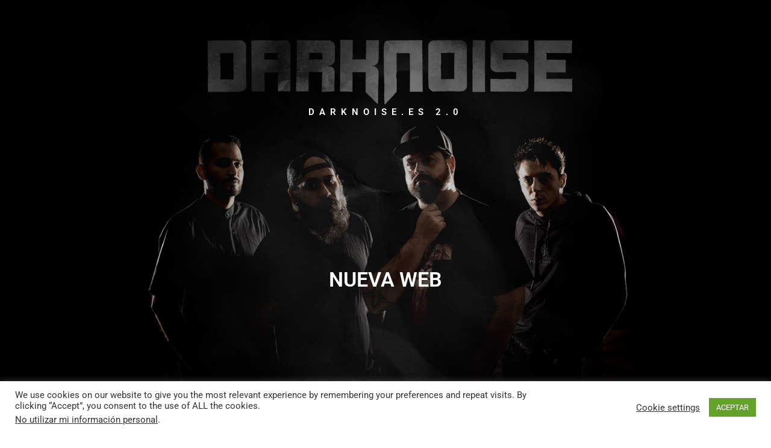

--- FILE ---
content_type: text/html; charset=utf-8
request_url: https://www.google.com/recaptcha/api2/anchor?ar=1&k=6LdH7t0ZAAAAAEdElgO5YH3wNu8Lg7iAeHVMnGKj&co=aHR0cHM6Ly93d3cuZGFya25vaXNlLmVzOjQ0Mw..&hl=en&v=N67nZn4AqZkNcbeMu4prBgzg&size=invisible&anchor-ms=20000&execute-ms=30000&cb=5ylerka8g8si
body_size: 48864
content:
<!DOCTYPE HTML><html dir="ltr" lang="en"><head><meta http-equiv="Content-Type" content="text/html; charset=UTF-8">
<meta http-equiv="X-UA-Compatible" content="IE=edge">
<title>reCAPTCHA</title>
<style type="text/css">
/* cyrillic-ext */
@font-face {
  font-family: 'Roboto';
  font-style: normal;
  font-weight: 400;
  font-stretch: 100%;
  src: url(//fonts.gstatic.com/s/roboto/v48/KFO7CnqEu92Fr1ME7kSn66aGLdTylUAMa3GUBHMdazTgWw.woff2) format('woff2');
  unicode-range: U+0460-052F, U+1C80-1C8A, U+20B4, U+2DE0-2DFF, U+A640-A69F, U+FE2E-FE2F;
}
/* cyrillic */
@font-face {
  font-family: 'Roboto';
  font-style: normal;
  font-weight: 400;
  font-stretch: 100%;
  src: url(//fonts.gstatic.com/s/roboto/v48/KFO7CnqEu92Fr1ME7kSn66aGLdTylUAMa3iUBHMdazTgWw.woff2) format('woff2');
  unicode-range: U+0301, U+0400-045F, U+0490-0491, U+04B0-04B1, U+2116;
}
/* greek-ext */
@font-face {
  font-family: 'Roboto';
  font-style: normal;
  font-weight: 400;
  font-stretch: 100%;
  src: url(//fonts.gstatic.com/s/roboto/v48/KFO7CnqEu92Fr1ME7kSn66aGLdTylUAMa3CUBHMdazTgWw.woff2) format('woff2');
  unicode-range: U+1F00-1FFF;
}
/* greek */
@font-face {
  font-family: 'Roboto';
  font-style: normal;
  font-weight: 400;
  font-stretch: 100%;
  src: url(//fonts.gstatic.com/s/roboto/v48/KFO7CnqEu92Fr1ME7kSn66aGLdTylUAMa3-UBHMdazTgWw.woff2) format('woff2');
  unicode-range: U+0370-0377, U+037A-037F, U+0384-038A, U+038C, U+038E-03A1, U+03A3-03FF;
}
/* math */
@font-face {
  font-family: 'Roboto';
  font-style: normal;
  font-weight: 400;
  font-stretch: 100%;
  src: url(//fonts.gstatic.com/s/roboto/v48/KFO7CnqEu92Fr1ME7kSn66aGLdTylUAMawCUBHMdazTgWw.woff2) format('woff2');
  unicode-range: U+0302-0303, U+0305, U+0307-0308, U+0310, U+0312, U+0315, U+031A, U+0326-0327, U+032C, U+032F-0330, U+0332-0333, U+0338, U+033A, U+0346, U+034D, U+0391-03A1, U+03A3-03A9, U+03B1-03C9, U+03D1, U+03D5-03D6, U+03F0-03F1, U+03F4-03F5, U+2016-2017, U+2034-2038, U+203C, U+2040, U+2043, U+2047, U+2050, U+2057, U+205F, U+2070-2071, U+2074-208E, U+2090-209C, U+20D0-20DC, U+20E1, U+20E5-20EF, U+2100-2112, U+2114-2115, U+2117-2121, U+2123-214F, U+2190, U+2192, U+2194-21AE, U+21B0-21E5, U+21F1-21F2, U+21F4-2211, U+2213-2214, U+2216-22FF, U+2308-230B, U+2310, U+2319, U+231C-2321, U+2336-237A, U+237C, U+2395, U+239B-23B7, U+23D0, U+23DC-23E1, U+2474-2475, U+25AF, U+25B3, U+25B7, U+25BD, U+25C1, U+25CA, U+25CC, U+25FB, U+266D-266F, U+27C0-27FF, U+2900-2AFF, U+2B0E-2B11, U+2B30-2B4C, U+2BFE, U+3030, U+FF5B, U+FF5D, U+1D400-1D7FF, U+1EE00-1EEFF;
}
/* symbols */
@font-face {
  font-family: 'Roboto';
  font-style: normal;
  font-weight: 400;
  font-stretch: 100%;
  src: url(//fonts.gstatic.com/s/roboto/v48/KFO7CnqEu92Fr1ME7kSn66aGLdTylUAMaxKUBHMdazTgWw.woff2) format('woff2');
  unicode-range: U+0001-000C, U+000E-001F, U+007F-009F, U+20DD-20E0, U+20E2-20E4, U+2150-218F, U+2190, U+2192, U+2194-2199, U+21AF, U+21E6-21F0, U+21F3, U+2218-2219, U+2299, U+22C4-22C6, U+2300-243F, U+2440-244A, U+2460-24FF, U+25A0-27BF, U+2800-28FF, U+2921-2922, U+2981, U+29BF, U+29EB, U+2B00-2BFF, U+4DC0-4DFF, U+FFF9-FFFB, U+10140-1018E, U+10190-1019C, U+101A0, U+101D0-101FD, U+102E0-102FB, U+10E60-10E7E, U+1D2C0-1D2D3, U+1D2E0-1D37F, U+1F000-1F0FF, U+1F100-1F1AD, U+1F1E6-1F1FF, U+1F30D-1F30F, U+1F315, U+1F31C, U+1F31E, U+1F320-1F32C, U+1F336, U+1F378, U+1F37D, U+1F382, U+1F393-1F39F, U+1F3A7-1F3A8, U+1F3AC-1F3AF, U+1F3C2, U+1F3C4-1F3C6, U+1F3CA-1F3CE, U+1F3D4-1F3E0, U+1F3ED, U+1F3F1-1F3F3, U+1F3F5-1F3F7, U+1F408, U+1F415, U+1F41F, U+1F426, U+1F43F, U+1F441-1F442, U+1F444, U+1F446-1F449, U+1F44C-1F44E, U+1F453, U+1F46A, U+1F47D, U+1F4A3, U+1F4B0, U+1F4B3, U+1F4B9, U+1F4BB, U+1F4BF, U+1F4C8-1F4CB, U+1F4D6, U+1F4DA, U+1F4DF, U+1F4E3-1F4E6, U+1F4EA-1F4ED, U+1F4F7, U+1F4F9-1F4FB, U+1F4FD-1F4FE, U+1F503, U+1F507-1F50B, U+1F50D, U+1F512-1F513, U+1F53E-1F54A, U+1F54F-1F5FA, U+1F610, U+1F650-1F67F, U+1F687, U+1F68D, U+1F691, U+1F694, U+1F698, U+1F6AD, U+1F6B2, U+1F6B9-1F6BA, U+1F6BC, U+1F6C6-1F6CF, U+1F6D3-1F6D7, U+1F6E0-1F6EA, U+1F6F0-1F6F3, U+1F6F7-1F6FC, U+1F700-1F7FF, U+1F800-1F80B, U+1F810-1F847, U+1F850-1F859, U+1F860-1F887, U+1F890-1F8AD, U+1F8B0-1F8BB, U+1F8C0-1F8C1, U+1F900-1F90B, U+1F93B, U+1F946, U+1F984, U+1F996, U+1F9E9, U+1FA00-1FA6F, U+1FA70-1FA7C, U+1FA80-1FA89, U+1FA8F-1FAC6, U+1FACE-1FADC, U+1FADF-1FAE9, U+1FAF0-1FAF8, U+1FB00-1FBFF;
}
/* vietnamese */
@font-face {
  font-family: 'Roboto';
  font-style: normal;
  font-weight: 400;
  font-stretch: 100%;
  src: url(//fonts.gstatic.com/s/roboto/v48/KFO7CnqEu92Fr1ME7kSn66aGLdTylUAMa3OUBHMdazTgWw.woff2) format('woff2');
  unicode-range: U+0102-0103, U+0110-0111, U+0128-0129, U+0168-0169, U+01A0-01A1, U+01AF-01B0, U+0300-0301, U+0303-0304, U+0308-0309, U+0323, U+0329, U+1EA0-1EF9, U+20AB;
}
/* latin-ext */
@font-face {
  font-family: 'Roboto';
  font-style: normal;
  font-weight: 400;
  font-stretch: 100%;
  src: url(//fonts.gstatic.com/s/roboto/v48/KFO7CnqEu92Fr1ME7kSn66aGLdTylUAMa3KUBHMdazTgWw.woff2) format('woff2');
  unicode-range: U+0100-02BA, U+02BD-02C5, U+02C7-02CC, U+02CE-02D7, U+02DD-02FF, U+0304, U+0308, U+0329, U+1D00-1DBF, U+1E00-1E9F, U+1EF2-1EFF, U+2020, U+20A0-20AB, U+20AD-20C0, U+2113, U+2C60-2C7F, U+A720-A7FF;
}
/* latin */
@font-face {
  font-family: 'Roboto';
  font-style: normal;
  font-weight: 400;
  font-stretch: 100%;
  src: url(//fonts.gstatic.com/s/roboto/v48/KFO7CnqEu92Fr1ME7kSn66aGLdTylUAMa3yUBHMdazQ.woff2) format('woff2');
  unicode-range: U+0000-00FF, U+0131, U+0152-0153, U+02BB-02BC, U+02C6, U+02DA, U+02DC, U+0304, U+0308, U+0329, U+2000-206F, U+20AC, U+2122, U+2191, U+2193, U+2212, U+2215, U+FEFF, U+FFFD;
}
/* cyrillic-ext */
@font-face {
  font-family: 'Roboto';
  font-style: normal;
  font-weight: 500;
  font-stretch: 100%;
  src: url(//fonts.gstatic.com/s/roboto/v48/KFO7CnqEu92Fr1ME7kSn66aGLdTylUAMa3GUBHMdazTgWw.woff2) format('woff2');
  unicode-range: U+0460-052F, U+1C80-1C8A, U+20B4, U+2DE0-2DFF, U+A640-A69F, U+FE2E-FE2F;
}
/* cyrillic */
@font-face {
  font-family: 'Roboto';
  font-style: normal;
  font-weight: 500;
  font-stretch: 100%;
  src: url(//fonts.gstatic.com/s/roboto/v48/KFO7CnqEu92Fr1ME7kSn66aGLdTylUAMa3iUBHMdazTgWw.woff2) format('woff2');
  unicode-range: U+0301, U+0400-045F, U+0490-0491, U+04B0-04B1, U+2116;
}
/* greek-ext */
@font-face {
  font-family: 'Roboto';
  font-style: normal;
  font-weight: 500;
  font-stretch: 100%;
  src: url(//fonts.gstatic.com/s/roboto/v48/KFO7CnqEu92Fr1ME7kSn66aGLdTylUAMa3CUBHMdazTgWw.woff2) format('woff2');
  unicode-range: U+1F00-1FFF;
}
/* greek */
@font-face {
  font-family: 'Roboto';
  font-style: normal;
  font-weight: 500;
  font-stretch: 100%;
  src: url(//fonts.gstatic.com/s/roboto/v48/KFO7CnqEu92Fr1ME7kSn66aGLdTylUAMa3-UBHMdazTgWw.woff2) format('woff2');
  unicode-range: U+0370-0377, U+037A-037F, U+0384-038A, U+038C, U+038E-03A1, U+03A3-03FF;
}
/* math */
@font-face {
  font-family: 'Roboto';
  font-style: normal;
  font-weight: 500;
  font-stretch: 100%;
  src: url(//fonts.gstatic.com/s/roboto/v48/KFO7CnqEu92Fr1ME7kSn66aGLdTylUAMawCUBHMdazTgWw.woff2) format('woff2');
  unicode-range: U+0302-0303, U+0305, U+0307-0308, U+0310, U+0312, U+0315, U+031A, U+0326-0327, U+032C, U+032F-0330, U+0332-0333, U+0338, U+033A, U+0346, U+034D, U+0391-03A1, U+03A3-03A9, U+03B1-03C9, U+03D1, U+03D5-03D6, U+03F0-03F1, U+03F4-03F5, U+2016-2017, U+2034-2038, U+203C, U+2040, U+2043, U+2047, U+2050, U+2057, U+205F, U+2070-2071, U+2074-208E, U+2090-209C, U+20D0-20DC, U+20E1, U+20E5-20EF, U+2100-2112, U+2114-2115, U+2117-2121, U+2123-214F, U+2190, U+2192, U+2194-21AE, U+21B0-21E5, U+21F1-21F2, U+21F4-2211, U+2213-2214, U+2216-22FF, U+2308-230B, U+2310, U+2319, U+231C-2321, U+2336-237A, U+237C, U+2395, U+239B-23B7, U+23D0, U+23DC-23E1, U+2474-2475, U+25AF, U+25B3, U+25B7, U+25BD, U+25C1, U+25CA, U+25CC, U+25FB, U+266D-266F, U+27C0-27FF, U+2900-2AFF, U+2B0E-2B11, U+2B30-2B4C, U+2BFE, U+3030, U+FF5B, U+FF5D, U+1D400-1D7FF, U+1EE00-1EEFF;
}
/* symbols */
@font-face {
  font-family: 'Roboto';
  font-style: normal;
  font-weight: 500;
  font-stretch: 100%;
  src: url(//fonts.gstatic.com/s/roboto/v48/KFO7CnqEu92Fr1ME7kSn66aGLdTylUAMaxKUBHMdazTgWw.woff2) format('woff2');
  unicode-range: U+0001-000C, U+000E-001F, U+007F-009F, U+20DD-20E0, U+20E2-20E4, U+2150-218F, U+2190, U+2192, U+2194-2199, U+21AF, U+21E6-21F0, U+21F3, U+2218-2219, U+2299, U+22C4-22C6, U+2300-243F, U+2440-244A, U+2460-24FF, U+25A0-27BF, U+2800-28FF, U+2921-2922, U+2981, U+29BF, U+29EB, U+2B00-2BFF, U+4DC0-4DFF, U+FFF9-FFFB, U+10140-1018E, U+10190-1019C, U+101A0, U+101D0-101FD, U+102E0-102FB, U+10E60-10E7E, U+1D2C0-1D2D3, U+1D2E0-1D37F, U+1F000-1F0FF, U+1F100-1F1AD, U+1F1E6-1F1FF, U+1F30D-1F30F, U+1F315, U+1F31C, U+1F31E, U+1F320-1F32C, U+1F336, U+1F378, U+1F37D, U+1F382, U+1F393-1F39F, U+1F3A7-1F3A8, U+1F3AC-1F3AF, U+1F3C2, U+1F3C4-1F3C6, U+1F3CA-1F3CE, U+1F3D4-1F3E0, U+1F3ED, U+1F3F1-1F3F3, U+1F3F5-1F3F7, U+1F408, U+1F415, U+1F41F, U+1F426, U+1F43F, U+1F441-1F442, U+1F444, U+1F446-1F449, U+1F44C-1F44E, U+1F453, U+1F46A, U+1F47D, U+1F4A3, U+1F4B0, U+1F4B3, U+1F4B9, U+1F4BB, U+1F4BF, U+1F4C8-1F4CB, U+1F4D6, U+1F4DA, U+1F4DF, U+1F4E3-1F4E6, U+1F4EA-1F4ED, U+1F4F7, U+1F4F9-1F4FB, U+1F4FD-1F4FE, U+1F503, U+1F507-1F50B, U+1F50D, U+1F512-1F513, U+1F53E-1F54A, U+1F54F-1F5FA, U+1F610, U+1F650-1F67F, U+1F687, U+1F68D, U+1F691, U+1F694, U+1F698, U+1F6AD, U+1F6B2, U+1F6B9-1F6BA, U+1F6BC, U+1F6C6-1F6CF, U+1F6D3-1F6D7, U+1F6E0-1F6EA, U+1F6F0-1F6F3, U+1F6F7-1F6FC, U+1F700-1F7FF, U+1F800-1F80B, U+1F810-1F847, U+1F850-1F859, U+1F860-1F887, U+1F890-1F8AD, U+1F8B0-1F8BB, U+1F8C0-1F8C1, U+1F900-1F90B, U+1F93B, U+1F946, U+1F984, U+1F996, U+1F9E9, U+1FA00-1FA6F, U+1FA70-1FA7C, U+1FA80-1FA89, U+1FA8F-1FAC6, U+1FACE-1FADC, U+1FADF-1FAE9, U+1FAF0-1FAF8, U+1FB00-1FBFF;
}
/* vietnamese */
@font-face {
  font-family: 'Roboto';
  font-style: normal;
  font-weight: 500;
  font-stretch: 100%;
  src: url(//fonts.gstatic.com/s/roboto/v48/KFO7CnqEu92Fr1ME7kSn66aGLdTylUAMa3OUBHMdazTgWw.woff2) format('woff2');
  unicode-range: U+0102-0103, U+0110-0111, U+0128-0129, U+0168-0169, U+01A0-01A1, U+01AF-01B0, U+0300-0301, U+0303-0304, U+0308-0309, U+0323, U+0329, U+1EA0-1EF9, U+20AB;
}
/* latin-ext */
@font-face {
  font-family: 'Roboto';
  font-style: normal;
  font-weight: 500;
  font-stretch: 100%;
  src: url(//fonts.gstatic.com/s/roboto/v48/KFO7CnqEu92Fr1ME7kSn66aGLdTylUAMa3KUBHMdazTgWw.woff2) format('woff2');
  unicode-range: U+0100-02BA, U+02BD-02C5, U+02C7-02CC, U+02CE-02D7, U+02DD-02FF, U+0304, U+0308, U+0329, U+1D00-1DBF, U+1E00-1E9F, U+1EF2-1EFF, U+2020, U+20A0-20AB, U+20AD-20C0, U+2113, U+2C60-2C7F, U+A720-A7FF;
}
/* latin */
@font-face {
  font-family: 'Roboto';
  font-style: normal;
  font-weight: 500;
  font-stretch: 100%;
  src: url(//fonts.gstatic.com/s/roboto/v48/KFO7CnqEu92Fr1ME7kSn66aGLdTylUAMa3yUBHMdazQ.woff2) format('woff2');
  unicode-range: U+0000-00FF, U+0131, U+0152-0153, U+02BB-02BC, U+02C6, U+02DA, U+02DC, U+0304, U+0308, U+0329, U+2000-206F, U+20AC, U+2122, U+2191, U+2193, U+2212, U+2215, U+FEFF, U+FFFD;
}
/* cyrillic-ext */
@font-face {
  font-family: 'Roboto';
  font-style: normal;
  font-weight: 900;
  font-stretch: 100%;
  src: url(//fonts.gstatic.com/s/roboto/v48/KFO7CnqEu92Fr1ME7kSn66aGLdTylUAMa3GUBHMdazTgWw.woff2) format('woff2');
  unicode-range: U+0460-052F, U+1C80-1C8A, U+20B4, U+2DE0-2DFF, U+A640-A69F, U+FE2E-FE2F;
}
/* cyrillic */
@font-face {
  font-family: 'Roboto';
  font-style: normal;
  font-weight: 900;
  font-stretch: 100%;
  src: url(//fonts.gstatic.com/s/roboto/v48/KFO7CnqEu92Fr1ME7kSn66aGLdTylUAMa3iUBHMdazTgWw.woff2) format('woff2');
  unicode-range: U+0301, U+0400-045F, U+0490-0491, U+04B0-04B1, U+2116;
}
/* greek-ext */
@font-face {
  font-family: 'Roboto';
  font-style: normal;
  font-weight: 900;
  font-stretch: 100%;
  src: url(//fonts.gstatic.com/s/roboto/v48/KFO7CnqEu92Fr1ME7kSn66aGLdTylUAMa3CUBHMdazTgWw.woff2) format('woff2');
  unicode-range: U+1F00-1FFF;
}
/* greek */
@font-face {
  font-family: 'Roboto';
  font-style: normal;
  font-weight: 900;
  font-stretch: 100%;
  src: url(//fonts.gstatic.com/s/roboto/v48/KFO7CnqEu92Fr1ME7kSn66aGLdTylUAMa3-UBHMdazTgWw.woff2) format('woff2');
  unicode-range: U+0370-0377, U+037A-037F, U+0384-038A, U+038C, U+038E-03A1, U+03A3-03FF;
}
/* math */
@font-face {
  font-family: 'Roboto';
  font-style: normal;
  font-weight: 900;
  font-stretch: 100%;
  src: url(//fonts.gstatic.com/s/roboto/v48/KFO7CnqEu92Fr1ME7kSn66aGLdTylUAMawCUBHMdazTgWw.woff2) format('woff2');
  unicode-range: U+0302-0303, U+0305, U+0307-0308, U+0310, U+0312, U+0315, U+031A, U+0326-0327, U+032C, U+032F-0330, U+0332-0333, U+0338, U+033A, U+0346, U+034D, U+0391-03A1, U+03A3-03A9, U+03B1-03C9, U+03D1, U+03D5-03D6, U+03F0-03F1, U+03F4-03F5, U+2016-2017, U+2034-2038, U+203C, U+2040, U+2043, U+2047, U+2050, U+2057, U+205F, U+2070-2071, U+2074-208E, U+2090-209C, U+20D0-20DC, U+20E1, U+20E5-20EF, U+2100-2112, U+2114-2115, U+2117-2121, U+2123-214F, U+2190, U+2192, U+2194-21AE, U+21B0-21E5, U+21F1-21F2, U+21F4-2211, U+2213-2214, U+2216-22FF, U+2308-230B, U+2310, U+2319, U+231C-2321, U+2336-237A, U+237C, U+2395, U+239B-23B7, U+23D0, U+23DC-23E1, U+2474-2475, U+25AF, U+25B3, U+25B7, U+25BD, U+25C1, U+25CA, U+25CC, U+25FB, U+266D-266F, U+27C0-27FF, U+2900-2AFF, U+2B0E-2B11, U+2B30-2B4C, U+2BFE, U+3030, U+FF5B, U+FF5D, U+1D400-1D7FF, U+1EE00-1EEFF;
}
/* symbols */
@font-face {
  font-family: 'Roboto';
  font-style: normal;
  font-weight: 900;
  font-stretch: 100%;
  src: url(//fonts.gstatic.com/s/roboto/v48/KFO7CnqEu92Fr1ME7kSn66aGLdTylUAMaxKUBHMdazTgWw.woff2) format('woff2');
  unicode-range: U+0001-000C, U+000E-001F, U+007F-009F, U+20DD-20E0, U+20E2-20E4, U+2150-218F, U+2190, U+2192, U+2194-2199, U+21AF, U+21E6-21F0, U+21F3, U+2218-2219, U+2299, U+22C4-22C6, U+2300-243F, U+2440-244A, U+2460-24FF, U+25A0-27BF, U+2800-28FF, U+2921-2922, U+2981, U+29BF, U+29EB, U+2B00-2BFF, U+4DC0-4DFF, U+FFF9-FFFB, U+10140-1018E, U+10190-1019C, U+101A0, U+101D0-101FD, U+102E0-102FB, U+10E60-10E7E, U+1D2C0-1D2D3, U+1D2E0-1D37F, U+1F000-1F0FF, U+1F100-1F1AD, U+1F1E6-1F1FF, U+1F30D-1F30F, U+1F315, U+1F31C, U+1F31E, U+1F320-1F32C, U+1F336, U+1F378, U+1F37D, U+1F382, U+1F393-1F39F, U+1F3A7-1F3A8, U+1F3AC-1F3AF, U+1F3C2, U+1F3C4-1F3C6, U+1F3CA-1F3CE, U+1F3D4-1F3E0, U+1F3ED, U+1F3F1-1F3F3, U+1F3F5-1F3F7, U+1F408, U+1F415, U+1F41F, U+1F426, U+1F43F, U+1F441-1F442, U+1F444, U+1F446-1F449, U+1F44C-1F44E, U+1F453, U+1F46A, U+1F47D, U+1F4A3, U+1F4B0, U+1F4B3, U+1F4B9, U+1F4BB, U+1F4BF, U+1F4C8-1F4CB, U+1F4D6, U+1F4DA, U+1F4DF, U+1F4E3-1F4E6, U+1F4EA-1F4ED, U+1F4F7, U+1F4F9-1F4FB, U+1F4FD-1F4FE, U+1F503, U+1F507-1F50B, U+1F50D, U+1F512-1F513, U+1F53E-1F54A, U+1F54F-1F5FA, U+1F610, U+1F650-1F67F, U+1F687, U+1F68D, U+1F691, U+1F694, U+1F698, U+1F6AD, U+1F6B2, U+1F6B9-1F6BA, U+1F6BC, U+1F6C6-1F6CF, U+1F6D3-1F6D7, U+1F6E0-1F6EA, U+1F6F0-1F6F3, U+1F6F7-1F6FC, U+1F700-1F7FF, U+1F800-1F80B, U+1F810-1F847, U+1F850-1F859, U+1F860-1F887, U+1F890-1F8AD, U+1F8B0-1F8BB, U+1F8C0-1F8C1, U+1F900-1F90B, U+1F93B, U+1F946, U+1F984, U+1F996, U+1F9E9, U+1FA00-1FA6F, U+1FA70-1FA7C, U+1FA80-1FA89, U+1FA8F-1FAC6, U+1FACE-1FADC, U+1FADF-1FAE9, U+1FAF0-1FAF8, U+1FB00-1FBFF;
}
/* vietnamese */
@font-face {
  font-family: 'Roboto';
  font-style: normal;
  font-weight: 900;
  font-stretch: 100%;
  src: url(//fonts.gstatic.com/s/roboto/v48/KFO7CnqEu92Fr1ME7kSn66aGLdTylUAMa3OUBHMdazTgWw.woff2) format('woff2');
  unicode-range: U+0102-0103, U+0110-0111, U+0128-0129, U+0168-0169, U+01A0-01A1, U+01AF-01B0, U+0300-0301, U+0303-0304, U+0308-0309, U+0323, U+0329, U+1EA0-1EF9, U+20AB;
}
/* latin-ext */
@font-face {
  font-family: 'Roboto';
  font-style: normal;
  font-weight: 900;
  font-stretch: 100%;
  src: url(//fonts.gstatic.com/s/roboto/v48/KFO7CnqEu92Fr1ME7kSn66aGLdTylUAMa3KUBHMdazTgWw.woff2) format('woff2');
  unicode-range: U+0100-02BA, U+02BD-02C5, U+02C7-02CC, U+02CE-02D7, U+02DD-02FF, U+0304, U+0308, U+0329, U+1D00-1DBF, U+1E00-1E9F, U+1EF2-1EFF, U+2020, U+20A0-20AB, U+20AD-20C0, U+2113, U+2C60-2C7F, U+A720-A7FF;
}
/* latin */
@font-face {
  font-family: 'Roboto';
  font-style: normal;
  font-weight: 900;
  font-stretch: 100%;
  src: url(//fonts.gstatic.com/s/roboto/v48/KFO7CnqEu92Fr1ME7kSn66aGLdTylUAMa3yUBHMdazQ.woff2) format('woff2');
  unicode-range: U+0000-00FF, U+0131, U+0152-0153, U+02BB-02BC, U+02C6, U+02DA, U+02DC, U+0304, U+0308, U+0329, U+2000-206F, U+20AC, U+2122, U+2191, U+2193, U+2212, U+2215, U+FEFF, U+FFFD;
}

</style>
<link rel="stylesheet" type="text/css" href="https://www.gstatic.com/recaptcha/releases/N67nZn4AqZkNcbeMu4prBgzg/styles__ltr.css">
<script nonce="NWgb5Z7IX1KwX-OZ1NUD1Q" type="text/javascript">window['__recaptcha_api'] = 'https://www.google.com/recaptcha/api2/';</script>
<script type="text/javascript" src="https://www.gstatic.com/recaptcha/releases/N67nZn4AqZkNcbeMu4prBgzg/recaptcha__en.js" nonce="NWgb5Z7IX1KwX-OZ1NUD1Q">
      
    </script></head>
<body><div id="rc-anchor-alert" class="rc-anchor-alert"></div>
<input type="hidden" id="recaptcha-token" value="[base64]">
<script type="text/javascript" nonce="NWgb5Z7IX1KwX-OZ1NUD1Q">
      recaptcha.anchor.Main.init("[\x22ainput\x22,[\x22bgdata\x22,\x22\x22,\[base64]/[base64]/[base64]/bmV3IHJbeF0oY1swXSk6RT09Mj9uZXcgclt4XShjWzBdLGNbMV0pOkU9PTM/bmV3IHJbeF0oY1swXSxjWzFdLGNbMl0pOkU9PTQ/[base64]/[base64]/[base64]/[base64]/[base64]/[base64]/[base64]/[base64]\x22,\[base64]\\u003d\\u003d\x22,\x22w7bClSMIGSAjw6fCvmobw6siw6IrwrDCq8Oww6rCnwt1w5QfB8KHIsO2R8K8fsKsdnnCkQJLXB5cwpTCnsO3d8OiBhfDh8KgbcOmw6JTwrPCs3nCsMONwoHCuh7CtMKKwrLDtnTDiGbCgsOWw4DDj8K7BsOHGsKlw6htNMKtwpMUw6DCk8K8SMOBwqHDjE1/[base64]/Cn8K8S8KjI8K9UMO5wqAoGsOxwpkaw75ww5QLWVHDjMKNTcO+HRHDjMKAw4LChV8/wog/IE44wqzDlQ7CqcKGw5klwplhGkDCscOrbcOBbigkH8O4w5jCnmnDtEzCv8KOd8Kpw6lqw5zCvig7w6kcwqTDtsORcTM2w51TTMKYJcO1PxNow7LDpsONSzJ4wrjCm1Amw5FCCMKwwrMWwrdAw5wFOMKuw5oFw7wVTg54ZMORwqg/[base64]/Ck8Kcw4sawpnCpFtow5nCjcKrw4TCoMO6w53DjyYHwrtaw5TDhMOGwqvDiU/CrcOew6tKJyIDFlPDgm9DcznDqBfDkgpbe8KTwpfDomLCtl9aMMK4w45TAMK8NhrCvMKnwrVtIcOeNBDCocOEwrfDnMOcwq/CkRLCiGIIVAELw7jDq8OqLsKRc0BRPcO6w6R0w6bCrsOfwp3DusK4wonDsMKtEFfCsEgfwrl3w7DDh8KIXjHCvy11wpA3w4rDrcOGw4rCjWMTwpfCgTIJwr5+MFrDkMKjw6/CpcOKABxjS2RFwpLCnMOoCVzDoxdtw7jCu2B5wr/DqcOxX2LCmRPCjFfCni7CtMKQX8KAwp46G8Krf8O1w4EYfMKYwq5qOsKOw7J3TRjDj8K4d8OFw45YwpdRD8K0wrHDm8OuwpXCisO6RBVRQkJNwqQGSVnChWNiw4jCpnE3eEbDlcK5ESwnIHnDv8OAw68Ww7bDgVbDk07DtSHCssO6YHkpBX86O3wAd8Kpw4l/[base64]/DkMOnwoTDv8OPwodzfsOcScKrwp5eAj4absOKwoERw6B9OEYZPBM5c8Oiw6NGWwtRUE/CtcOQFMOUwr3DomvDmMKTbRbCljjCr1xXTMOfw70Fw5LCucKVwpxbw4t9w4wUMUgxHVUPbl/CkMKoUMKpcwUDIsOpwoguR8OWwqlHT8OfGn9Xw49+PcOxwr/CksOvbjpRwq9PwrLCrhTCr8KAw6xHYS3CqMKfw6bCigVSCcKrwqXDq0vDrsKuw7Mow4NCIW/DusKNw6TDmUjCrsKBecOwOjJYwoXCgAQaTAonwqdxwonCr8OSwqrDi8Ocwp/DlnLClcKHw7Axw4IOwoFoGsKLw6LCi3rClyTCvDpBI8KTOcKwFCszwp1PdMO/wpEfwq92QMKuw6skw4tzdsOZw4pVLsOpE8Obw4ILwoIRbMOpw5x1MAhoLiJUw5gyeCTDoA8GwoXDhnnCj8K5UBbDrsKSw4rDvMK3wpEdwogsBDM/FHZwIcOgw6cWRU0XwqB4XMOyw4jDvMOpWjLDgcKLw5JoAhrCrjBrwpU/wrVLNcK/wrjDvjcYacObw5V3wpzDqCXCncO0OcK+AcO8AFbDsh3CoMKJwq/[base64]/CqsKUwpzDln94w4TDtUlnw4YUeF1ERcKFUcKMA8OHwovCgMKrwpfCssKnKmgJw5liIsOuwq7CkFc3RMOWc8OFccOAwrbCmcOsw57DkG0YWMKaCcKJemUSwpvCqcOAO8KGTcKVW0c3w4LCkyQGCAYVwrbCsS/DisKFw6bDoF3DpsOnNj7CjcKCHMKRwr7Cnm5PecKkI8OZcMKXBMOFw5PCumnClMKlUF5fwptDC8OqFVsgKMKYBcOAw4fDkcKTw47CmMOPKcKQcQN3w57CoMKxw7hawqLDtU3CpsOFwpPDtHXClwzCt3Ayw5DDrEBww7vCsU7DrWllwq/DqWnDgsKJUl/[base64]/CtRvDu8K5WcOOwrXCnUPDsFHDqmPChjpaCMK3wo3CqQ8Nwp5Rw4LCigR8RydpOBsHw5/[base64]/CnUs5GSnDpxA7NkHDqAQsw5gnIzbCncO9wpbCqXZ4w7J4w7LDt8K7wpjCjkXCtcKVwq8jw63DuMOGfsKQdxUsw59sPsK1asK9eAx4UcKRwpfCkzfDigpaw5xvPsKLw7DDssKGw6JFdcKzw7DCnFDCsnkJU0Yyw41aVU/CgMKgw71OFXJkfUEfwrsRw7ICLcKTGi1xwoo8w6trWiHDucKlwp9yw7nDg0BwYsOEaWF4csOlw5XDhcOFLcKCHsKjQcK9w5EwEm9Jwo9KJE3CthfCosKmwr49woIEwoAlIkjCq8Kjc1Y2wprDhcKsw5YDwr/[base64]/[base64]/DvsKsw7jDocOrwrbClcKwak3DuCcxw7jDnzjCinXChMOhPsOOw597P8KQw5ZpUsOrw4tVUnwSw5pnwoXCl8K+w4XDjsOaBDwoUsOJwozCunnCi8O0b8KVwprDkcOxw5fClxbDp8K9woxDL8KKW2QSYsOGIETCiVQ4XsKgPsO4wq0/H8OfwobCkBF1IEEgw40rwojDo8OywpHCrcKIZgJGRMKRw74+w57CuVl+IMKywpvCr8OeBDFYJcOPw4dcw53CoMK4B3vCnUTCrsK/w4d0w5/DncKtT8KRGSPDrMOeVm/[base64]/DqMOaK8OqWhMXw63DulfCvGx8fcKuTD9swp7CmcOaw6/DgV9VwpAEwqXDgVfChjnDssO1woDCkRh/QsKlwoPChinCgVgTw5t8wqPDu8KmCylHw5AdwrDDmMKCw50OD3/DicOnAsOMdsKgDV9BbRsQA8Oaw7IyIjbCocKzaMKuYMKRwpjCisOIwqtyAcK3CsKfNmBNccKEfcK5BMKaw4Q8PcOewobDgMOVcCzDi3XCvMOTO8OGwq4AwrjCi8OMw7jCvMOpLnnDhMOOO1zDosKMw4/CjMKaY2zCkMKtasK7wqoiwqHCk8KYZBXCql1bfMKEwr7CqF/CiUJENk/DpsO8VUzCpXrCl8OMJxElCkHDvB7Ci8K2WRPDn3vDgsOce8ORw5Y6w6bDpcOhw5Jmw6rDpVJbw7/Cik/[base64]/wpg6GkYmVMKFCsK1w4vCgcOicWfCkCwUIhTDiUvCuFzCkMOZR8KHXBrCgQxSR8KjwrvDv8KBw7IOXHZZwrU5JHnCh0M0wplnw4klwqDCqXvDm8OZwqfDvnXDmlhlwqPDo8K8WcOOGGXDusKHwrgowprCoCotbcKLN8Kfwroww5wkwrEREcKdS2AawrjDosK7wrfDjk/[base64]/SMKyKsKRw69DJMOxNwLCmntLNTfDs8OvDcKaXn4WTyDDn8O5O1rClUTCk3fDlFcgwp7DhcOQecOuw7LDs8Opw7XDtFYuw4XCmRvDuSLCrx99w4YNw4HDpsKNwrvDmMKfQcKWw7rDhsK4woXDolwkVRbCrcOeEMOIwoNnTHZ7w7VOCU/DhcONw7bDmMOhClLCnR7DvkPCgMKiwooDSH7Ch8OHwq9qw7PCiR0VPsKpwrUMLBzDtSIawrDCs8KbNMKMVMKCw7AeSMOlw5rDqsO0wqBeYsKMw6vDpjVgZMKhwpDClhTCtMKoSFtoQ8OAaMKUwo1oGMKjwoEjVXI/wqg1wq0EwpzCkF3DucOEPXsAw5Y4wqk8w5sXw6NgZcKyYcK+FsO6wooawokbwpnDnTxvwrZDwqrCry3CumU2SAw9w6B3NcOWwo7CosO7w43DuMKqwq9kwrFKw5Etw4clw6PDk1HCtsKKdcKVZ3I8c8Kyw4w8R8O2FVlAWMOQMjbDlA1XwqlAdMO4dn/CsTXCqsKHHMOiwr7Dk3jDrh/[base64]/S8KCO8KIwrZJH1QIw67Cu1zCpMOec2PDu2/CmFEZw6/DrA1vIcK4wpLCsm/CqBNnw6ESwq3CkGnCvh3DlgXDlcKQCcOQw6pyfsOyF3LDosOSw6nDmVonOsOGw5XDu17CkCJoGMKYbVbDucKXaxvCnDPDgcKeCsOkwqwjJiLCszLCnTVcw6/DlVvDlsK8wqsOFW56Shl2Jw4QK8OZw5QlIE3DisOKw57DvsONw7XDjVTDrMKdw7bDmsOfw7cuc3fDv1pcw4HDn8OKJMKzw7rDoBjCpmkXw7MywocuT8K8wovCgcOQaDJzCh/[base64]/CgBZaw5oYAMO5ahAiRhU/Q8KEwpzDgMOfwqbCpcOiwo1xwotebRPDncOASUPDjG0cwpFOLsKFwrbCtMOYw6/DksO8wpM1wp0GwqrCm8KlH8O/[base64]/wpvCnisaw7pAw5nDmRXDlmHClcOQw5LCunJaQkpzwrBJBwLDil/CpEVYe3plGMKUWMKFwoXDoWUSP0zCgMKiw77CmQrDqsKawp/Cix5swpVlXMOOVwd2VsKbe8OSw5HDvhfCpFN6DGPChMONEUcIf2NOw7fCmsOnDsOGw6AWw6E4RVF5IsObXcOqw5zDr8KeMMKKwr8Mw7TDsjXDqcOaw77Dq0I/[base64]/DrMOFw5HCn8O3DcKIUA/CjWDDisO/wpzChcO4w4jCpMK3CMOzw5MDDWwrN03DsMOUN8OWw65hw7YfwrnDocKew69LwqfDh8KGCcOXw55vw4guFsO/VSLCjlnCoFJSw4DCi8K/NQXChU4ZNmrChMKadMKJwqZ+w63DrsOVHCpOD8OsFGpEQMOMb1zDjX9rwp7CiDJqwpjCn0jCgnoAw6cxw7DDk8KlwpTCrgl9bMOSBMONbSxbXQvDsDvCosKWwrDCoR1ow4jDjcKUD8KjFMONfcK/w6jCgWzDuMO4w4Jzw6NiworCrAPCgDtyN8ORw7rCpcKMwooFfMOswqfCrcOKChXDqjvDtiLDhAwuTlDDmcOnwr9VPkLDp1UxGkEmwoFKw7bCtTBffsO8w75QJcK7IhIww7oERMKUw7sOwp19EkVCRMOVwoNhaRjDlsKNCsKPwrk8BMO/[base64]/w4rCpVM1cMOCwrbDhy9qwq/DhQHCrAzCqMOrIMKPPHrCtsKQwrbDt3zDlkAPw5p7w6XDj8KPE8OcRcOPccOpwo5yw4ldwp0BwqAPw5LDsGrCjMKCwovDqcK7w6nDmcOywo5/OCfCu1x5w6FdasOEwp0+C8OBZ2BNwoM9wo9/wqTDsmLChi3DrEfCvkU0XFFNMsOpWBjCjMK4wqJaI8KIBMOEw6XDj1TCscOACsOpwoY1w4VhQgpdw5QQwoFuGsO/dcKycxRkwpjDtMOdwo3CmsOBNsO2w7rDm8OBRsK3IhfDkC7DsDHCgmjCtMONwrnDkcOJw6vCryFMHwM2cMKQw4fChit4wqBga1TDuhbDn8OSwo/CiQDDu2bCtMKUw5XDhsKbw43DqTU4acOKY8KaPRbDvSvDomDDiMOlAhbDqQBvwoB4w5/DpsKfVFIawoIWw7LCvkrDslHDpjLDjcOhQSLDvWk8GGEyw7ZKw4LCnMO1VEFdw6YWVVU4SlAOAxHDv8KhwpnDm3vDhWt6GD9Gw7bDrUrDlyjCkcK8G3vDmcKoMyHCpcOHahkEUgYyHSlpEBDDrzhQwrFEwpw2HsO6esKmworDqg0dGMOyf0/ClsKMwrbCnsOxwqzDn8OKw5LDrhnCrcKkNMK9wqdEw53Dn1DDll/[base64]/DlUM6worCrT7DpMKnCMOyMwZiw6LChCMewr5DUcKyHmHDr8Ojw59/wpLCs8K2f8ORw5IYH8KxKcO/w7k6w5x+wrbCr8O9woUKw6nCkcKrwoTDr8KjHcOAw4QNElFpbsKFF3rCvEDCiijDr8KQZFIjwotEw60Bw5nClzEFw4XCmMKgw60BIsO+wpfDiAsyw4poYh7DkkgQwoEULC4JUTfDkHxnH2kWw7pJw4wUw7fCgcOFw5/[base64]/KMO1w5dRwp1ODGRUwpzCq8OewrA9U8O5w5TCuRZBWcOGw6w3DcKUwoZUIMOVwoLCi2fCtcOJVMOxB0/Duxg1w5PCp0/[base64]/DvsKaw6Vbw60pMcKCw59JIEDCtxsKw54Xwo/DgRzDgDwpw5rDmHnChyTCgsOfw605PAYYw6hsN8K7ecK+w6zCk2XDoxfClmzDpsOzw5fDrMOKSMOjT8OTwrRowp82MGJVS8KUCMO/wrc4fUxALEllRsKANDNcexXDlcKvw5Mmwp0uD0rDucOmJsKEE8K7wr/[base64]/[base64]/Dq8OXH8K0wqkow4/[base64]/[base64]/worDpsKxwpPDhcOuw7PCscKpw57Cq8OHw61Qw4dFNsOiVMKHw4Brw6rCnQN3FRIMI8OJUhlcaMOQOzDDoGVBWkZxwprDm8K4wqPCksKDWMKydMKMUFZ5w6ZBwprCvFQ4QcKEbl7DglTCp8KsJjHDv8K6IMKVVkVHLsOBKcORJFrDly1uwpEuw5ElVcOhwpTCh8KFw5/DusO8w6gaw6xsw7zCg2TDjsOCwpjCkT3ClsOHwr8zVsKVPwrCicOsLsKwTMKJwqrCjWrCqsKjWsKxBUF1w5/[base64]/DtsOdUcK+wpvCrh3CisOIY8OyQiXCgR/Dt8K2BGnCnnTDvcK8RMK4IlspaENJJ1TCq8KMw4w3wqh/Pi07w7nCnMOJw63DrsKzw4XCvS4tPsOMPgfDlRdHw5jDgsKfTMOGwpnDpA/DlsOTwoJTN8KAwoTDoMOPXCArS8KEwrvCvGQeWkFvwozDrcKQw5YPWj/[base64]/Ci2Ubw43Dvi7CnMKmdy3ChMODw6QMQ8O6XsOMP07CtDZTwpzCmy/[base64]/I8OewqnCoDzDlwlrMSBNwo3CmlXCpUTDqFhMKEpjw5DCvWjDj8OUw48Vw49xcSJww6wSPn9UFsOkw50Bw6c0w4Fiw53DhcK7w5TDkhjDhj7Co8KuN2NXRiHCnsOswo/DqUbDnyEPcSTDvsKoXsK2wrA/[base64]/wrYcwrvCjivDtTIFDSdpc1vDmsOxChPDiMKyB8KNAX5dOcKzw4FuXMK2wrZewrnCvDnCmsObQ23CnTTDnXPDk8KIw6FXT8KHw7zDscO3E8O8w7DDlcKKwoVawovDn8OEAzQSw6DDln0GSiTCqMOlC8OXBwYAQMKlG8KSU1sWw6swABrCvT/Drl/CpcKxGcOIKsK5w5kiWBV2w613CsOrbSENfxDCscOKw4IoTmR5w6Nvw6TDg3nDhsOhw5/DnGJiKwsDXmspw4FqwrdCw5oHA8KMScOLcMKoUlAZNT7CjWciVsOBbzIgwqHChwpuwqzDpG7Cm3rDmcKewpfCmMOKHcO3RcOsMn3Dny/CiMOZw67CiMKMFwHDu8OBb8KEwoLDshXDs8K+dMKZO2ZTbi4VCMKFwqvCmnXCicO5CcK6w6DCpx/DkcO2w48jwr8Pw5kRfsKhGCHDpcKHwqzClsKBw5gDw646DyPCrEU3b8Olw43Cs0zDrMOGS8O8ScOfw5dbwr7DrDvDtAtrRsO2HMKYBRMsLMK2IsKlwrk7JMKOQULDjMOAw6jDmMKANjrCv2tTEsOaewTDicKWw61fw65Zfhs/[base64]/DkBF5TXk/w7HCm8KBNVwcFnlawrLDpcKywrXCi8O0wrZVw4/Dh8OewoUJRcKGw53DhsK2wqjCjXJMw4bCmMKIXsOgPsK6w4XDu8OZKcOQfSsLZAfDrQYBw6ggwqDDqUzDoxPCkcO+w4bCpg/[base64]/CoVFwwqssIyc5wpjDqXDCjTF2w4UVw4/ChBnCgC7DmMKWw5J0M8OQw4LDpghtGMOgw6Uqw5o2S8KOY8KowqR0Kx1fwr1twr9fLDZbwog/w5RWw6sZw7QLVQEkFHIZwowRWwggYMKgTmvCngdOPV4ew4N9bMOgTBnCpmXDiUx3ejXDrcKfwqhAaXbCikvDuG7Di8OHD8OOV8O6wqxFG8K/T8Odw6Y9woDDqBU6woEYGMOWwrDDpcOYWcOSV8OneDrCpcKQWcOKw5V+woRKFTs9bMKKwo7CqEjDrXjClWbDj8O+w61UwoBrw4TCi0BuSnBbw7wLWGrCqRk8cgfCoTnCqGRvPRpWHU3DoMKlLsKFZcK4w5vCiBzDlsOHQMOiw6VtXcOdQhXClsKuJiFHFMOfEG/DjcO2VzzCusOmw6rDtcO+W8KEbMKEfAB9GivDnMKoOB/[base64]/Dq8KKw6jCownDpC/Cji/Ct8KcwqDCt8KbFcKAw7UHYMOoP8KSMsOcCcKow4Quw5QXw6PDisKUwqI8N8K2w6HCowhUR8OWw6A/wrRxw61Yw7J1EMKSBsOtIsOeLgoXOTBUQwrDui7DnMKBLsOjwqNBbSkYLsOawrXDjmrDmERXNcKow6zCvsOHw7PDm8K+AMOow7vDrCHCi8OGwqnDkWkXe8Obwot2wqgMwqJKwpk2wrpowohpBVo8I8KPQMKFw6RMYMO5wpfDncKyw5DDkMK0NcKxPT/Dh8KeWidYN8OZfznDq8KRY8ORPR9/EcOoGHgKw6TDmDkld8O9w78ow57Cj8KPwrvCucKBw4bCoD/CplXCjsKUACYBTTEswovCp2/[base64]/DuQnCqxFWwqkyUcKHwpHDh8KBw4HCqBEUwp1CN8KLwqHCmsOXeC4Vwr8/CcOReMKjw6sfZDrDuGUTw7vCp8KJQ24pXnbClcOUKcOAwonDi8KVEsKzw6UsH8OEew7DtXbDrsK7XsOyw5HCoMK5wpdOYAMQwqJyXCzCiMOXw55+BQPCuQ3CisKPwqpJeisnw6bCuz0kwqFvYwPCn8ONw4XChDBXw69Zw4LCuS/DtF5mw4LDq2zDtMKyw7JHFcKOwoXCmVTClmLClMO8wpg2DF0Zw5Zewpo5e8K4N8OpwpbCgjzCo13ChsKpTCxCX8KPwozDucOdwrbCvsOyPRBDGwbDoRDDv8K2GXEQXsKXUsOVw6fDrsOAGMKfw64vQMKcwrBEEMKWw4/DiBxbw47DscKffcOOw74wwoZ8w7zCs8O0Y8KAwqRBw5XDg8O2CGDDj09Xw6vCm8OAQjrCnD/DuMKxRcOofTzDgcKUNsOMABMgwos7EMKXSVITwrw7LBIHwoZIwr5LDsKPA8O6wodGQH3DinnCuwU/wpfDtMKMwq1LZ8KSw7fDnATDrDvCqiV5KsKUwqTCuEbCmsK0I8KJHMOnw4I2wqdXf19fLwzDnMO8FxHCncOzwpDCn8OIO1Avf8K9w7olwoPCtlh+OglUwokZw4MZBWt5XsOGw5MxdH/CimHCkSoEwo3Di8Kow4Q1w6/DmC5Uw4TCrsKNQMO2KE0QfnMnw5DDmxXDnndEAirDssK4UsKuw71xw6RRLMKAwr7DkgHDjDMiw44wdMKRUsKvw5nCrlJfw7lkeRHDhMKYw47DlQfDmsK2wr9Lw4s2EHfCqFM+VX/DjW7CgsK8LsO9CMKfwrbCicO9wqJ2HsOewrYKZkbDhMK8JCvCjC9OC2bDssObwo3DjMOzwqJgwrTDqsKbw6dyw45/w4sdw7/CmiNjw6Ufwo0lwqABR8KRfcKPZMKcw5UgScK2wpUmSsKuw5E8wrVlwqIFw4LCvMOKEMOcw4zCkkkhwoJ1w447TwJ+wrnDnMKbwqbDojfDncO2aMKcw4YuIsOYwrRiVk/[base64]/[base64]/[base64]/[base64]/[base64]/wo3DiMOUw71sw5JwRSLCgk4NBcKuw7BWT8Kzw7oSwoxWdcOUwoAQCkUUw7BjLMKNw4x/wo3CgMKiJ3bCusKVQQMHw4w4w79jYi/ClMO7E0HCsyQyEBQedhMwwqJdQjbDlBbDtMKjIwBzLMKdLMKCwp1ffg3DqF/CsXl1w4N1S1rDscOMwpTDvBzDkcONW8Ogw7R+JwFzaU7DlD4BwqDDgsOOWDLDusO7IQF7PsOcw5/DqcKiw6rCpjXCr8OACV7CiMK4w5sRwqLCgzbCqMOBNcO8wpY4IE8lworCgRAWYwfDl1g1UC4Tw6EGw5vDosOcw6UCNzwhLjAlwovDmBrCpmA4F8KsFjbDqcObcyzDii/DoMKUYApld8Ksw4XDh045w63DhcOVXMOWwqTCvsOcw4MbwqXDjcKgHxDCoF10wovDiMO9wpQSXwrDpMOgWcK8wq4TNcOKwr7CicOzw47Cs8KfE8OGwpjDpMKbRygiZzFhP2kGwo06Fy1rGSQMU8KcHcOYGXLDkcOaESMHw7/Dm0HCn8KnAcKfLsOnwrvCvGYrVAtJw5dTO8K2w5IbX8O1w7DDuXXCnRY3w7fDkl5/w782KXFKw4vCmsOsKWXDtcKfMsO8TsKtf8Osw6TCi0LDuMKWKcOHGm7DhSLCvsOkw4DDrSxUT8KSwqZeOjRvUlLClkBlbMKdw4x7woMjQx7Cgn7CkUogwpttw7/Dm8OrwqzDscO/Bz54w4k8UsKROU5OJi/[base64]/[base64]/fG8yLsKUW2wDw7TDnSMvEixhMsOUwpoadlzCocOWCcOAwq3DkxIONsOUw5Yie8O4NgNfwrd2bTjDo8O9aMKgwpDDpk/DiD8Iw4tVdMKZwpzChFFfccKSwqpRUcOowpVWw7bCmMKxFiTCrMKBR13DtB0Uw6xtQcKbVcOgE8KEwqQPw7/CtQ1Uw4MFw6cBw6kpwp5YAMK9IgN7wq97w7txDjfCisOQw7fCgwsAw6RKXMOpw5fDpcKmZBhaw43Ch13CpSPDtcO9RRkPwrTCr3cRw6TCrVlsQVXCr8O+wrQNwrLChcOyw4cswqw8WcO1w5PCmkrCusOKwqXCo8KowrxGw41TXz/DnDV0wo9hwopUBx/DhQsxG8OscxQpcAjDm8KUw6fCpX7CscO1wqNUBcKxeMKjwotIw7TDhMKDM8Kow6ULw5ZGw5ZYL33DoCYawqEPw5QRw6/DtcOiKcOlwp7DlGoOw641YsOKQ1XCkAxIw6A4LURqworCi1xORsKWacOWIcKED8KNNnnCqAjDm8OtHcKTIi7Crm/DgMKwFcOxw79xXsKHY8KIw5rCtMOmwpcQecOGworDoz7ClMOUwqfDkcOuHmEfCC/[base64]/CnMOrLsKaasODw493JsK0w5x6ZzN/[base64]/[base64]/w4YACsObw5UZw5JlJMOqwovDmHbCtcOdw7HDisOuCcKBdsKNw4h0BsOJAcOCCmDDksKlw6/[base64]/Cj8K2NMKGw6rDvEPDkyTClGLCo8OPw6/DucKweUtWGlNiEhbClsOuwqTCq8KGwoTDqcOXXMKVHCpwLWouwowLUsOpFRPDj8Kxwochw4HCuVI9w5/Cr8K9wrXCgTjDjcOPw63Dr8KjwpYSw5RAcsK9w43DpcKBG8K8L8OOwqrDocOxKnLDuyrDrnrDp8O7w5Z9BRllAcOvw74MLsKAwrrDoMOtSgnDlsKJeMOOwqLCu8K4TcK/[base64]/H8KLwoQsdFZUFXLCocOFRl3DisO2woFROMK4wo7DmsO7dsOgTMK5wpvCvMK8wrDDiQlLw6TCmMKlHsKzHcKKf8KwBE/CsWjDosOgPMOjPDIuwq5gworCoWTDo307W8KvKFzDnFkrwoRvPh3Cv3rCiVHCrDjDlMOJw4TDhcORwqLCjw7Dsy7Dp8OjwqcLPMKbw5EVwrPCs0dTwq4MWjXDv1/[base64]/CmFbCvcOxE33Cp8KXw77DoRvDmWvCs8KqwoV5DcOXcMO4w5vCnQLCsRhDwonDs8K5d8Ofw6LDusO3w55wNcOJw7TDg8KVdsO2wplIWcK4cQTDrsKZw67ChzU+w53DrcKBTFTDrV3Dn8KIw4VCw6gNHMKtw7hVVMOyVRXCq8OlNE7Cr3TDrx9QcsOmREvDkXzCmDDCl1/DhWHCpUgmYcKvbMKjwq3DhsKbwoPDoSPDplDCoQrCtsKEw5pHEBvDtCDCrDPCsMKqNsKpw691wqt2WMKBXE5zw592TkBywofCisOnIcKuMgzDqUnChMOOwrLCvRhDwqHDn1/DnXwNOyTDh1UiVF3DlMOlDcOFw6g/w7U/w4MgQzNzDkrDi8K2w43CtG5/[base64]/biQXw57CmsKLLsKuK3/DkMKzfMKQwp/DvcOOIsK6wpvDn8O2w61hwoAMMMKPwpUmwr89QXtwNS12FcKxP3PDssOnKsO5YcKSwrI5w5N9FwkhQMKMwrzDlQxYesKmw7vDsMOywp/Dh3wCwovCuBUQwoIHw7FEw57Du8OtwrwPbMKteXQ9URXCt2Vuwol0IVh2w6zCk8KUw5zCnkM+w47Dt8KXLWPCucKgw6DDgsONwrTCqGjDksK1VsOzP8KQwrjCisKww5/[base64]/V1zCoUZNV341ABnCgVdrZhvDtS7DrVphw6fDvVFmw5rCk8OMVnZLwpDDusKFw75Ow6low6V3ScKlwo/Cqi7DgkLConwdw5zDn2bClsKgwpILwoQ+dMKyw7TCsMO/wplLw6kkw4TDgDnCtzduXBbCv8OPwo7CnsKQO8OkwrrDvl7DqcOAbsKkMiE4w4fChcOXMV0DZcKFGBk/wrEGwoonwpwLfsOnEFzChcKgw7JQbsKBcStUwqsmw53Ci0dTOcOcCU3CicKpJ1/Cg8OgHRpPwpFLw79aX8Kcw7fDosODI8OdbwcJw67DkMOlw5dQE8KawqF8w6zDrnwkb8O3e3HDiMO/fVfDqS3CqgXCqsKnwqfDvsK4FT7CjsOVKggbwrA5DCdsw6QJVzjChh7DtDMSNcOUecKmw6DDh13DtMOTw5fDqlvDr2rDqUPCusKrw6Zow4kwOG4LCsKEwo/[base64]/CoMKVwqw3MEbCsMOrcRvCgTTDm8OPLsK8PsKyHcOIw7BGwovCpmDCgDzDiAAtw5bClsKhdShzw518RsOVVsOqw5JWBcOhAxwWHSlLw5Q3FSvDkCHCnMOZKVTDpcKvw4PDn8Kqc2Atw6LDisKJw5jClUjDuw4WY21POMKsWsOJdMOKIcOvwoojw7/Cl8OVPcOgXwDDkyogwp02UcOowrvDvMKWw5AXwpxDQk3CuWbCp3rDo2nChx5OwoABOjkqEGBmw4hJbsKNwpPDshnCucOpLWvDhzDCvxbCnUx0Z0I/YRYuw6ghV8K+c8OFw5tacFTCgMOXw7zCkhjCtsOVVDhBFRTDpsKSwpQkw5szwonDrmxOTcO7TcKpcDPCmCQxwpTDssOswp03wpNyfsOVw75Zw4tgwrEnSsKXw5fDgsKiIMOZLXjDjBRZwq/CpjzDoMKTw4E7NcKtw4XCuy4ZHQPDrxQiMWnDhCFBw4rCkcOXw5w4SCg+XMKZwpjDh8O2NsOtw6FVwrYwfsOzwqZUFMK1DRIaD2ttwqHCmsO9worCiMORHwAfwoIFTMKzRFPCknXDv8OPwqAGJigZwoZgw7VXEMOnKsK/w5MkfFJqXjHCqcO1fcOIcsKOK8KnwqAUwqVWwo3CssKiwqshIU/DjsKzw4EHfmTDn8OPwrPCp8Olw60/wqIXVE/DlQDCqTjCuMOvw5DCgj8MdsKnwq7Cu3h7NRrCniUywqBmFMKfT1FMcGnDr3cew4pCwo7DsAvDkVEUwqRkLS3CkFbCk8OYw6sFNk/DhMKdw7bCrMKmw5xmQsKnVGzDncOIOxNUw4QSUUZzb8OCSMKkRGPDmBIeR2HClk9Nw6l4PWfCnMOfEcOkw7XDrUvClcOiw7zDpsKqHxM1w6PChMOxwpI8wqR+WsOQDsKtcMKnw4VWw7vCuDjDscOAQh/DrHDDucO1agrDgsOrVsOww5fCh8K0wrwgwod4MH7DpcODBiAdworCh1fCuEbDmgg5VysMwoXDqAthNXrDtRXDl8OqLm5Zw6BgThF+UcOYRsOqM0fCoEbDp8Oqw7ADwoRUfXxJwrslw5zDo17Cu1sTDcOBIH89woZJbsKeO8OCw6jCrRB6wr1JwpnCjkvCkE/Do8OBK1TDhhnDtm4Xw6QrUDXDp8K5wqgGTsOmw6zDknfCllHCtB5rRsOEcsOlU8O0BSY0BkhTwpsIwo/DrBADJ8ORwq3DiMKSwpg2esO+LMONw4A2w5AYBsKKw7/[base64]/CosOBw7heZsOseTsawpMwA8OLAiAcw57Cm8Kmw5vCm8Kew78xQMOrwpHDkAHDqcO3QsKzETjCvMOWeiXCqsKHw6xjwpLCi8OJwp8PNCbCi8KtZgQcwprCux1Ew6DDsxBAVm0Aw48Pw68XYsOLWG/Ci2vDqcOBwrvClBBjw57Dj8Kjw7zCnMOoLcOPU2TDiMKxw57ClcKbw70VwoTDnj4CahJ1w7rDlcKsKQA6F8KXw6FFbxvCjsOGOHvCh2Nhwq43wrJGw5J5Fghtw67Dq8K8aWPDvAhtw7/Cvx1DccKTw7jCtcKpw6lJw75ZccOpOXPDoRrDj0IZEsOFwosmw5/[base64]/DhsOIW8KsbzQRw67Dhy3Cq8KTcGItPMOxwqnDjTgvwp3DvcKgw5xyw7rCpixiFMK/asOtEnDDpMK8Xg5xwo8COsOVO1jDnFFvwrgxwogJwpYcZiLCqxDCoy/[base64]/FcOcX8ODwpXDnSNxw4nDtMKYwqVWw78jAcOxwpjClTvCk8K0wp7CicOIdsKCDXXDoQfDmB/DusKEwp7CtsO4w4ZPw7ovw7LDqhPCvcOwwrTCjW3DosKkFhoywoBKw5dlSMKxwqMfZcOLw5zDhyzDoVjDqDNjw6tNwozDhTrDjsKKNcO2wobClMKUw4EWLjzDqjJZwo1ewo5bwqJIwrxtAcKHBh7Dt8O4wp/CrsK4YmBWwqV9WDR+w6nDnX7CkVIxHcOOKAHCuX3CicK4w43DvwgwwpPCqcKvwrV3Q8KjwrjCnSHChkvDqiYSwpLCqWPDuXkmE8OFK8OowqXCoC7CnWXDucKew7wVwq9JWcOdw74Iwqh+SsK/[base64]/CkhA/[base64]/bzbDtcOjKcKqwq16wojDrxpowqZaw6PDnwfDgCLCpsOewoxwA8K4ZcK/NVXCmsOPRMOtw7cvw73DqBlow6paG3fDlU9hw440Y0RlVxjCtcKpwprCusKAUHwEw4HDt0hiaMOJT05cwp5ow5bCoXrChB/DpAbCj8KqwqYww4gMwp3DlcKhGsOmWGHDoMKEwoJcw5Fqw7Zbw7pvw40rwpBfw5EiLFd4w6YoHGgUXW3CnmovwobDssK5w77Cr8OEd8OYFMOWw4lXwqBJaHXClRYsMDArw5bDpFsnw7vCisOvw4gRBCdLwpPDqsKfSEDDmMK7C8KGcQbDsFZLLm/Do8Kocx4vP8KqInzCsMKbFMKnJhXDlFVJw7XCnMOEQsOvwrbCkATDtsKEQkrDimtDw79zwpEWw5hDXcOGLWQlaGcnw7wKByTDlcKhHMO/w6TDkMOowp9WOnDDnnzCvARLOAnCsMOzGMKmw7QrC8KgbsKoXcKXwrUlex9KTkzChcKnw6UXwpDDhMKzwoEhwrd1w7JEGMK5w4IwQcKOw7c4BlzDvBlJHQfCvVjCqCIGw7/CsBzDssOJw7bChBhNRcOuXjAfaMOfBsOvwrfDoMKAw4oIwr/[base64]/DiMKACcOsLcKpw51GIEcjw7rDpFLCnsKAw5PCixjCqX7DkQ9Gw7TCtMOvwpcYWcKJw4/[base64]/wpfDj8ODwobCtxw/B8OZGg8SHcKxw5UaOMKuVsKrwoLCqMKYb2VVMWvDrsOfWsKgD1UdbWXDvMOSGHxbHFwUwp5kw6pbNsO6w50bw67Dqyk7WnrClsO4w50hwoUsHCUiwp7DosOCHsKQRBvCn8KGw5DCn8O3wr3DnsKTwqnCun/DjMKfwp4/wojDksKgB1LCgwlqUMKPwrrDssOlwoQtw6ZBacOmw6Z/OMO7FMOkwprCvQYhwobCmMOXesK2w5hwD3lJwoxhw43ChcONwonCg0bCnMOgZkDDqsOQwo/[base64]/[base64]/DtU3DryBPKcO6wqPChsOqOknDvcKSWWfDlcOFFi3Cm8OHWkzCgGsuKcKWSsOew4HCk8KDwprCv1jDmMKFwqFoccO8wpRewofDiUvCoS7CnsKzBxHDow/CgsK3c1fDvsODwqrCvB5PfcO+IV/ClcKubcKKJ8K0w5EEw4Jrwp3CucOiwqbCicKOw5kkwpjCv8KqwqnDsVTCp3ssGXlpS2kFw5JGKMK4woRewrbClCY1MivCvmoKwqMAwqFmw6TDuS3ChHI7w5HCsH8ewpvDnSbDsWxHwqh7w4ECw6pMeU/Co8KNXMOEwoDCq8OjwrtSwo1iTwkOdQd0Vn/[base64]/[base64]/DqFoyw5Fdwpl9w7wlwpPCsWLDvATDqMOUQwrCnsKQU3PCrMKYFGrDrsOsWH56YnFqwqrCoAw5wpMDwrZmwoIgw7VEaXbCiWoWCsOQw6bCqcOXb8K2VE/Dil81w5kdwpTCqcKoZmpEwpbDosKWOSjDucKyw67CpEzDhsKJw5siLcKQw5dtYiLDuMK5wonDjjPCtyTDksKYImbDnsOYXVnCv8OgwpQfw4LCog1ew6PDqmDDmmzDgMOqw5vClHcqw5bCuMK8wofDsC/CusKNw4XCn8KKXcKuEis3FcOFYGZ/NlADw51nw6TDnBjCgmDDtsOFDwjDjVDCksKAJsKuwpPDvMOdw6wUw4/[base64]\\u003d\\u003d\x22],null,[\x22conf\x22,null,\x226LdH7t0ZAAAAAEdElgO5YH3wNu8Lg7iAeHVMnGKj\x22,0,null,null,null,1,[21,125,63,73,95,87,41,43,42,83,102,105,109,121],[7059694,221],0,null,null,null,null,0,null,0,null,700,1,null,0,\[base64]/76lBhnEnQkZnOKMAhmv8xEZ\x22,0,0,null,null,1,null,0,0,null,null,null,0],\x22https://www.darknoise.es:443\x22,null,[3,1,1],null,null,null,1,3600,[\x22https://www.google.com/intl/en/policies/privacy/\x22,\x22https://www.google.com/intl/en/policies/terms/\x22],\x22TkNoomjWo1jnPVDGvmAqvWJQdnic7obpi+cwTLoq/Vk\\u003d\x22,1,0,null,1,1769686850609,0,0,[122,215,16,47,186],null,[80],\x22RC-MxDU9YgDVrvhJA\x22,null,null,null,null,null,\x220dAFcWeA4SyTsDGVAfXEJwKtnwB4ii7Lv7FRMwI2BmzexUz05lv5nvyJ5KGePdzOf8rwmFJ04TeL746K82Qo0NNwtIdVJm-oao_w\x22,1769769650714]");
    </script></body></html>

--- FILE ---
content_type: text/css
request_url: https://www.darknoise.es/wp-content/uploads/elementor/css/post-424.css?ver=1732201924
body_size: 420
content:
.elementor-424 .elementor-element.elementor-element-358a4e11 > .elementor-container{min-height:100vh;}.elementor-424 .elementor-element.elementor-element-358a4e11 > .elementor-container > .elementor-row > .elementor-column > .elementor-column-wrap > .elementor-widget-wrap{align-content:center;align-items:center;}.elementor-424 .elementor-element.elementor-element-358a4e11:not(.elementor-motion-effects-element-type-background), .elementor-424 .elementor-element.elementor-element-358a4e11 > .elementor-motion-effects-container > .elementor-motion-effects-layer{background-image:url("https://www.darknoise.es/wp-content/uploads/2021/12/Darknoise-nueva-web.jpg");background-position:center center;background-repeat:no-repeat;background-size:cover;}.elementor-424 .elementor-element.elementor-element-358a4e11 > .elementor-background-overlay{background-color:#000000;opacity:0;transition:background 0.3s, border-radius 0.3s, opacity 0.3s;}.elementor-424 .elementor-element.elementor-element-358a4e11{transition:background 0.3s, border 0.3s, border-radius 0.3s, box-shadow 0.3s;padding:0px 0px 0px 0px;}.elementor-424 .elementor-element.elementor-element-60e3def1{text-align:center;color:#ffffff;font-size:15px;font-weight:600;text-transform:uppercase;letter-spacing:8px;}.elementor-424 .elementor-element.elementor-element-ed98262{--spacer-size:157px;}.elementor-424 .elementor-element.elementor-element-33950a98{text-align:center;}.elementor-424 .elementor-element.elementor-element-33950a98 .elementor-heading-title{color:#ffffff;font-size:34px;font-weight:600;text-transform:capitalize;}.elementor-424 .elementor-element.elementor-element-33950a98 > .elementor-widget-container{padding:20px 0px 40px 0px;}@media(max-width:1024px){.elementor-424 .elementor-element.elementor-element-358a4e11 > .elementor-container{min-height:800px;}.elementor-424 .elementor-element.elementor-element-358a4e11{padding:0px 25px 0px 25px;}.elementor-424 .elementor-element.elementor-element-33950a98 .elementor-heading-title{font-size:60px;}}@media(max-width:767px){.elementor-424 .elementor-element.elementor-element-358a4e11 > .elementor-container{min-height:612px;}.elementor-424 .elementor-element.elementor-element-358a4e11{padding:0px 20px 0px 20px;}.elementor-424 .elementor-element.elementor-element-33950a98 .elementor-heading-title{font-size:32px;line-height:1.3em;}.elementor-424 .elementor-element.elementor-element-33950a98 > .elementor-widget-container{padding:15px 0px 15px 0px;}}